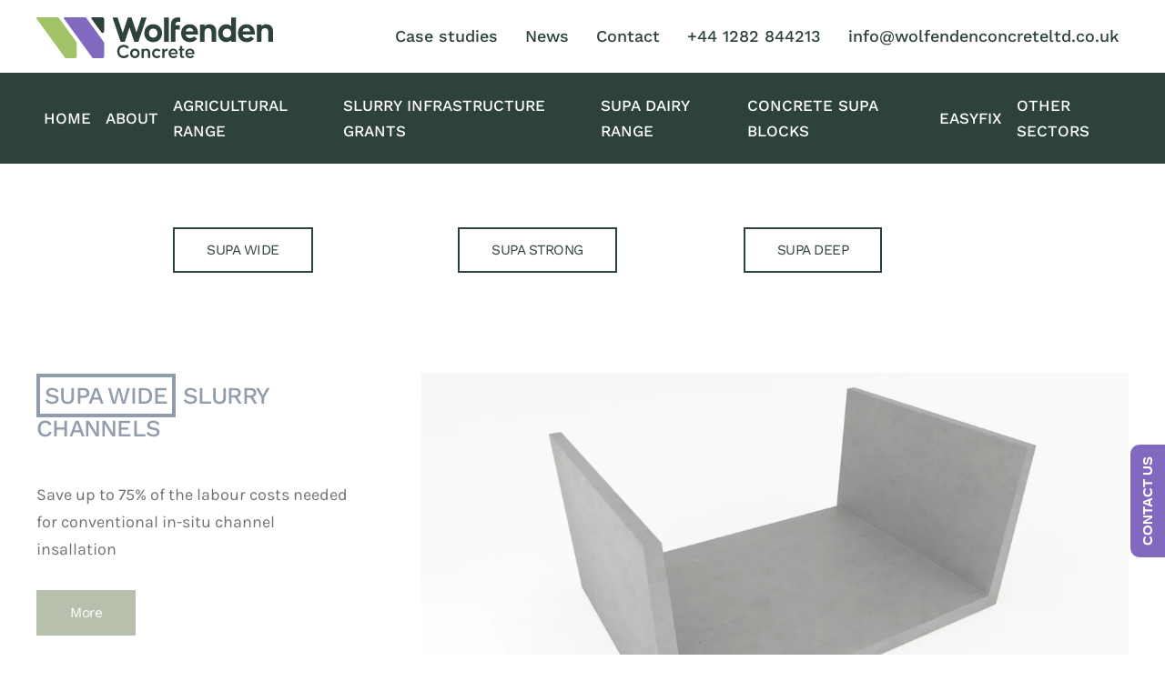

--- FILE ---
content_type: text/html; charset=UTF-8
request_url: https://wolfendenconcreteltd.co.uk/supa-range-product-viewer/
body_size: 17768
content:
<!DOCTYPE html>
<html lang="en-US" prefix="og: https://ogp.me/ns#">
    <head>
        <meta charset="UTF-8">
<script type="text/javascript">
/* <![CDATA[ */
var gform;gform||(document.addEventListener("gform_main_scripts_loaded",function(){gform.scriptsLoaded=!0}),document.addEventListener("gform/theme/scripts_loaded",function(){gform.themeScriptsLoaded=!0}),window.addEventListener("DOMContentLoaded",function(){gform.domLoaded=!0}),gform={domLoaded:!1,scriptsLoaded:!1,themeScriptsLoaded:!1,isFormEditor:()=>"function"==typeof InitializeEditor,callIfLoaded:function(o){return!(!gform.domLoaded||!gform.scriptsLoaded||!gform.themeScriptsLoaded&&!gform.isFormEditor()||(gform.isFormEditor()&&console.warn("The use of gform.initializeOnLoaded() is deprecated in the form editor context and will be removed in Gravity Forms 3.1."),o(),0))},initializeOnLoaded:function(o){gform.callIfLoaded(o)||(document.addEventListener("gform_main_scripts_loaded",()=>{gform.scriptsLoaded=!0,gform.callIfLoaded(o)}),document.addEventListener("gform/theme/scripts_loaded",()=>{gform.themeScriptsLoaded=!0,gform.callIfLoaded(o)}),window.addEventListener("DOMContentLoaded",()=>{gform.domLoaded=!0,gform.callIfLoaded(o)}))},hooks:{action:{},filter:{}},addAction:function(o,r,e,t){gform.addHook("action",o,r,e,t)},addFilter:function(o,r,e,t){gform.addHook("filter",o,r,e,t)},doAction:function(o){gform.doHook("action",o,arguments)},applyFilters:function(o){return gform.doHook("filter",o,arguments)},removeAction:function(o,r){gform.removeHook("action",o,r)},removeFilter:function(o,r,e){gform.removeHook("filter",o,r,e)},addHook:function(o,r,e,t,n){null==gform.hooks[o][r]&&(gform.hooks[o][r]=[]);var d=gform.hooks[o][r];null==n&&(n=r+"_"+d.length),gform.hooks[o][r].push({tag:n,callable:e,priority:t=null==t?10:t})},doHook:function(r,o,e){var t;if(e=Array.prototype.slice.call(e,1),null!=gform.hooks[r][o]&&((o=gform.hooks[r][o]).sort(function(o,r){return o.priority-r.priority}),o.forEach(function(o){"function"!=typeof(t=o.callable)&&(t=window[t]),"action"==r?t.apply(null,e):e[0]=t.apply(null,e)})),"filter"==r)return e[0]},removeHook:function(o,r,t,n){var e;null!=gform.hooks[o][r]&&(e=(e=gform.hooks[o][r]).filter(function(o,r,e){return!!(null!=n&&n!=o.tag||null!=t&&t!=o.priority)}),gform.hooks[o][r]=e)}});
/* ]]> */
</script>

        <meta name="viewport" content="width=device-width, initial-scale=1">
        <link rel="icon" href="/wp-content/uploads/2025/07/cropped-Wolfenden-Profile-1.jpg" sizes="any">
                <link rel="icon" href="/wp-content/uploads/2025/07/cropped-Wolfenden-Profile-1.jpg" type="image/svg+xml">
                <link rel="apple-touch-icon" href="/wp-content/uploads/2025/07/cropped-Wolfenden-Profile-1.jpg">
                	<style>img:is([sizes="auto" i], [sizes^="auto," i]) { contain-intrinsic-size: 3000px 1500px }</style>
	
            <script data-no-defer="1" data-ezscrex="false" data-cfasync="false" data-pagespeed-no-defer data-cookieconsent="ignore">
                var ctPublicFunctions = {"_ajax_nonce":"bae686f38b","_rest_nonce":"285b7e8378","_ajax_url":"\/wp-admin\/admin-ajax.php","_rest_url":"https:\/\/wolfendenconcreteltd.co.uk\/wp-json\/","data__cookies_type":"native","data__ajax_type":"rest","data__bot_detector_enabled":0,"data__frontend_data_log_enabled":1,"text__wait_for_decoding":"Decoding the contact data, let us a few seconds to finish. Anti-Spam by CleanTalk","cookiePrefix":"","wprocket_detected":false,"host_url":"wolfendenconcreteltd.co.uk"}
            </script>
        
            <script data-no-defer="1" data-ezscrex="false" data-cfasync="false" data-pagespeed-no-defer data-cookieconsent="ignore">
                var ctPublic = {"_ajax_nonce":"bae686f38b","settings__forms__check_internal":"0","settings__forms__check_external":"0","settings__forms__force_protection":0,"settings__forms__search_test":"1","settings__data__bot_detector_enabled":0,"settings__comments__form_decoration":0,"settings__sfw__anti_crawler":0,"blog_home":"https:\/\/wolfendenconcreteltd.co.uk\/","pixel__setting":"3","pixel__enabled":false,"pixel__url":"https:\/\/moderate8-v4.cleantalk.org\/pixel\/b116cd037e7749e0df79a9f3c65df836.gif","data__email_check_before_post":"1","data__email_check_exist_post":0,"data__cookies_type":"native","data__key_is_ok":true,"data__visible_fields_required":true,"wl_brandname":"Anti-Spam by CleanTalk","wl_brandname_short":"CleanTalk","ct_checkjs_key":648215888,"emailEncoderPassKey":"1e3ce6f6560cf1dbf17f7e49ad874d4d","bot_detector_forms_excluded":"W10=","advancedCacheExists":false,"varnishCacheExists":false,"wc_ajax_add_to_cart":false,"theRealPerson":{"phrases":{"trpHeading":"The Real Person Badge!","trpContent1":"The commenter acts as a real person and verified as not a bot.","trpContent2":"Passed all tests against spam bots. Anti-Spam by CleanTalk.","trpContentLearnMore":"Learn more"},"trpContentLink":"https:\/\/cleantalk.org\/the-real-person?utm_id=&amp;utm_term=&amp;utm_source=admin_side&amp;utm_medium=trp_badge&amp;utm_content=trp_badge_link_click&amp;utm_campaign=apbct_links","imgPersonUrl":"https:\/\/wolfendenconcreteltd.co.uk\/wp-content\/plugins\/cleantalk-spam-protect\/css\/images\/real_user.svg","imgShieldUrl":"https:\/\/wolfendenconcreteltd.co.uk\/wp-content\/plugins\/cleantalk-spam-protect\/css\/images\/shield.svg"}}
            </script>
        
<!-- Search Engine Optimization by Rank Math - https://rankmath.com/ -->
<title>Supa Range Product Viewer - Wolfenden Concrete</title>
<meta name="description" content="SUPA WIDE"/>
<meta name="robots" content="index, follow, max-snippet:-1, max-video-preview:-1, max-image-preview:large"/>
<link rel="canonical" href="https://wolfendenconcreteltd.co.uk/supa-range-product-viewer/" />
<meta property="og:locale" content="en_US" />
<meta property="og:type" content="article" />
<meta property="og:title" content="Supa Range Product Viewer - Wolfenden Concrete" />
<meta property="og:description" content="SUPA WIDE" />
<meta property="og:url" content="https://wolfendenconcreteltd.co.uk/supa-range-product-viewer/" />
<meta property="og:site_name" content="Wolfenden Concrete" />
<meta property="og:updated_time" content="2019-05-08T08:16:06+00:00" />
<meta name="twitter:card" content="summary_large_image" />
<meta name="twitter:title" content="Supa Range Product Viewer - Wolfenden Concrete" />
<meta name="twitter:description" content="SUPA WIDE" />
<meta name="twitter:label1" content="Time to read" />
<meta name="twitter:data1" content="Less than a minute" />
<!-- /Rank Math WordPress SEO plugin -->

<link rel="alternate" type="application/rss+xml" title="Wolfenden Concrete &raquo; Feed" href="https://wolfendenconcreteltd.co.uk/feed/" />
<link rel="alternate" type="application/rss+xml" title="Wolfenden Concrete &raquo; Comments Feed" href="https://wolfendenconcreteltd.co.uk/comments/feed/" />
<script type="text/javascript">
/* <![CDATA[ */
window._wpemojiSettings = {"baseUrl":"https:\/\/s.w.org\/images\/core\/emoji\/15.0.3\/72x72\/","ext":".png","svgUrl":"https:\/\/s.w.org\/images\/core\/emoji\/15.0.3\/svg\/","svgExt":".svg","source":{"concatemoji":"https:\/\/wolfendenconcreteltd.co.uk\/wp-includes\/js\/wp-emoji-release.min.js?ver=6.7.4"}};
/*! This file is auto-generated */
!function(i,n){var o,s,e;function c(e){try{var t={supportTests:e,timestamp:(new Date).valueOf()};sessionStorage.setItem(o,JSON.stringify(t))}catch(e){}}function p(e,t,n){e.clearRect(0,0,e.canvas.width,e.canvas.height),e.fillText(t,0,0);var t=new Uint32Array(e.getImageData(0,0,e.canvas.width,e.canvas.height).data),r=(e.clearRect(0,0,e.canvas.width,e.canvas.height),e.fillText(n,0,0),new Uint32Array(e.getImageData(0,0,e.canvas.width,e.canvas.height).data));return t.every(function(e,t){return e===r[t]})}function u(e,t,n){switch(t){case"flag":return n(e,"\ud83c\udff3\ufe0f\u200d\u26a7\ufe0f","\ud83c\udff3\ufe0f\u200b\u26a7\ufe0f")?!1:!n(e,"\ud83c\uddfa\ud83c\uddf3","\ud83c\uddfa\u200b\ud83c\uddf3")&&!n(e,"\ud83c\udff4\udb40\udc67\udb40\udc62\udb40\udc65\udb40\udc6e\udb40\udc67\udb40\udc7f","\ud83c\udff4\u200b\udb40\udc67\u200b\udb40\udc62\u200b\udb40\udc65\u200b\udb40\udc6e\u200b\udb40\udc67\u200b\udb40\udc7f");case"emoji":return!n(e,"\ud83d\udc26\u200d\u2b1b","\ud83d\udc26\u200b\u2b1b")}return!1}function f(e,t,n){var r="undefined"!=typeof WorkerGlobalScope&&self instanceof WorkerGlobalScope?new OffscreenCanvas(300,150):i.createElement("canvas"),a=r.getContext("2d",{willReadFrequently:!0}),o=(a.textBaseline="top",a.font="600 32px Arial",{});return e.forEach(function(e){o[e]=t(a,e,n)}),o}function t(e){var t=i.createElement("script");t.src=e,t.defer=!0,i.head.appendChild(t)}"undefined"!=typeof Promise&&(o="wpEmojiSettingsSupports",s=["flag","emoji"],n.supports={everything:!0,everythingExceptFlag:!0},e=new Promise(function(e){i.addEventListener("DOMContentLoaded",e,{once:!0})}),new Promise(function(t){var n=function(){try{var e=JSON.parse(sessionStorage.getItem(o));if("object"==typeof e&&"number"==typeof e.timestamp&&(new Date).valueOf()<e.timestamp+604800&&"object"==typeof e.supportTests)return e.supportTests}catch(e){}return null}();if(!n){if("undefined"!=typeof Worker&&"undefined"!=typeof OffscreenCanvas&&"undefined"!=typeof URL&&URL.createObjectURL&&"undefined"!=typeof Blob)try{var e="postMessage("+f.toString()+"("+[JSON.stringify(s),u.toString(),p.toString()].join(",")+"));",r=new Blob([e],{type:"text/javascript"}),a=new Worker(URL.createObjectURL(r),{name:"wpTestEmojiSupports"});return void(a.onmessage=function(e){c(n=e.data),a.terminate(),t(n)})}catch(e){}c(n=f(s,u,p))}t(n)}).then(function(e){for(var t in e)n.supports[t]=e[t],n.supports.everything=n.supports.everything&&n.supports[t],"flag"!==t&&(n.supports.everythingExceptFlag=n.supports.everythingExceptFlag&&n.supports[t]);n.supports.everythingExceptFlag=n.supports.everythingExceptFlag&&!n.supports.flag,n.DOMReady=!1,n.readyCallback=function(){n.DOMReady=!0}}).then(function(){return e}).then(function(){var e;n.supports.everything||(n.readyCallback(),(e=n.source||{}).concatemoji?t(e.concatemoji):e.wpemoji&&e.twemoji&&(t(e.twemoji),t(e.wpemoji)))}))}((window,document),window._wpemojiSettings);
/* ]]> */
</script>
<style id='wp-emoji-styles-inline-css' type='text/css'>

	img.wp-smiley, img.emoji {
		display: inline !important;
		border: none !important;
		box-shadow: none !important;
		height: 1em !important;
		width: 1em !important;
		margin: 0 0.07em !important;
		vertical-align: -0.1em !important;
		background: none !important;
		padding: 0 !important;
	}
</style>
<link rel='stylesheet' id='ct_public_css-css' href='https://wolfendenconcreteltd.co.uk/wp-content/plugins/cleantalk-spam-protect/css/cleantalk-public.min.css?ver=6.50.1' type='text/css' media='all' />
<link rel='stylesheet' id='ct_email_decoder_css-css' href='https://wolfendenconcreteltd.co.uk/wp-content/plugins/cleantalk-spam-protect/css/cleantalk-email-decoder.min.css?ver=6.50.1' type='text/css' media='all' />
<link rel='stylesheet' id='ct_trp_public-css' href='https://wolfendenconcreteltd.co.uk/wp-content/plugins/cleantalk-spam-protect/css/cleantalk-trp.min.css?ver=6.50.1' type='text/css' media='all' />
<link href="https://wolfendenconcreteltd.co.uk/wp-content/themes/yootheme/css/theme.1.css?ver=1749735139" rel="stylesheet">
<script type="text/javascript" data-pagespeed-no-defer src="https://wolfendenconcreteltd.co.uk/wp-content/plugins/cleantalk-spam-protect/js/apbct-public-bundle.min.js?ver=6.50.1" id="ct_public_functions-js"></script>
<script type="text/javascript" src="https://wolfendenconcreteltd.co.uk/wp-includes/js/jquery/jquery.min.js?ver=3.7.1" id="jquery-core-js"></script>
<script type="text/javascript" src="https://wolfendenconcreteltd.co.uk/wp-includes/js/jquery/jquery-migrate.min.js?ver=3.4.1" id="jquery-migrate-js"></script>
<link rel="https://api.w.org/" href="https://wolfendenconcreteltd.co.uk/wp-json/" /><link rel="alternate" title="JSON" type="application/json" href="https://wolfendenconcreteltd.co.uk/wp-json/wp/v2/pages/1675" /><link rel="EditURI" type="application/rsd+xml" title="RSD" href="https://wolfendenconcreteltd.co.uk/xmlrpc.php?rsd" />
<meta name="generator" content="WordPress 6.7.4" />
<link rel='shortlink' href='https://wolfendenconcreteltd.co.uk/?p=1675' />
<link rel="alternate" title="oEmbed (JSON)" type="application/json+oembed" href="https://wolfendenconcreteltd.co.uk/wp-json/oembed/1.0/embed?url=https%3A%2F%2Fwolfendenconcreteltd.co.uk%2Fsupa-range-product-viewer%2F" />
<link rel="alternate" title="oEmbed (XML)" type="text/xml+oembed" href="https://wolfendenconcreteltd.co.uk/wp-json/oembed/1.0/embed?url=https%3A%2F%2Fwolfendenconcreteltd.co.uk%2Fsupa-range-product-viewer%2F&#038;format=xml" />

<!-- Google Tag Manager -->
<script>(function(w,d,s,l,i){w[l]=w[l]||[];w[l].push({'gtm.start':
new Date().getTime(),event:'gtm.js'});var f=d.getElementsByTagName(s)[0],
j=d.createElement(s),dl=l!='dataLayer'?'&l='+l:'';j.async=true;j.src=
'https://www.googletagmanager.com/gtm.js?id='+i+dl;f.parentNode.insertBefore(j,f);
})(window,document,'script','dataLayer','GTM-K63H7RX5');</script>
<!-- End Google Tag Manager -->

<!-- Google tag (gtag.js) --> <script async src="https://www.googletagmanager.com/gtag/js?id=AW-10996165117"></script> <script> window.dataLayer = window.dataLayer || []; function gtag(){dataLayer.push(arguments);} gtag('js', new Date()); gtag('config', 'AW-10996165117'); </script>

<script>
  gtag('config', 'AW-10996165117/p7r7CNKc9e0YEP3TsPso', {
    'phone_conversion_number': '01282 844213'
  });
</script>
<!-- Google tag (gtag.js) --> <script async src="https://www.googletagmanager.com/gtag/js?id=AW-10996165117"></script> <script> window.dataLayer = window.dataLayer || []; function gtag(){dataLayer.push(arguments);} gtag('js', new Date()); gtag('config', 'AW-10996165117'); </script>


<style type='text/css'>
/* START Styles Simple Side Tab v2.2.0 */
#rum_sst_tab {
    font-family: Arial, sans-serif;
    top: 450px;
    background-color: #57467e;
    color: #FFFFFF;
    border-style: solid;
    border-width: 0px;
}

#rum_sst_tab:hover {
    background-color: #919cac;
}
.rum_sst_contents {
    position:fixed;
    margin:0;
    padding:6px 13px 8px 13px;
    text-decoration:none;
    text-align:center;
    font-size:15px;
    font-weight:bold;
    border-style:solid;
    display:block;
    z-index:100000;
}
.rum_sst_left {
    left:-2px;
    cursor: pointer;
    -webkit-transform-origin:0 0;
    -moz-transform-origin:0 0;
    -o-transform-origin:0 0;
    -ms-transform-origin:0 0;
    -webkit-transform:rotate(270deg);
    -moz-transform:rotate(270deg);
    -ms-transform:rotate(270deg);
    -o-transform:rotate(270deg);
    transform:rotate(270deg);
    -moz-border-radius-bottomright:10px;
    border-bottom-right-radius:10px;
    -moz-border-radius-bottomleft:10px;
    border-bottom-left-radius:10px;
}
.rum_sst_right {
    right:-1px;
    cursor: pointer;
    -webkit-transform-origin:100% 100%;
    -moz-transform-origin:100% 100%;
    -o-transform-origin:100% 100%;
    -ms-transform-origin:100% 100%;
    -webkit-transform:rotate(-90deg);
    -moz-transform:rotate(-90deg);
    -ms-transform:rotate(-90deg);
    -o-transform:rotate(-90deg);
    transform:rotate(-90deg);
    -moz-border-radius-topright:10px;
    border-top-right-radius:10px;
    -moz-border-radius-topleft:10px;
    border-top-left-radius:10px;
}
.rum_sst_right.less-ie-9 {
    right:-120px;
    filter: progid:DXImageTransform.Microsoft.BasicImage(rotation=1);
}
.rum_sst_left.less-ie-9 {
    filter: progid:DXImageTransform.Microsoft.BasicImage(rotation=3);
}
/* END Styles Simple Side Tab */
</style>
<script src="https://wolfendenconcreteltd.co.uk/wp-content/themes/yootheme/packages/theme-analytics/app/analytics.min.js?ver=4.4.12" defer></script>
<script src="https://wolfendenconcreteltd.co.uk/wp-content/themes/yootheme/vendor/assets/uikit/dist/js/uikit.min.js?ver=4.4.12"></script>
<script src="https://wolfendenconcreteltd.co.uk/wp-content/themes/yootheme/vendor/assets/uikit/dist/js/uikit-icons-yard.min.js?ver=4.4.12"></script>
<script src="https://wolfendenconcreteltd.co.uk/wp-content/themes/yootheme/js/theme.js?ver=4.4.12"></script>
<script>window.yootheme ||= {}; var $theme = yootheme.theme = {"i18n":{"close":{"label":"Close"},"totop":{"label":"Back to top"},"marker":{"label":"Open"},"navbarToggleIcon":{"label":"Open menu"},"paginationPrevious":{"label":"Previous page"},"paginationNext":{"label":"Next page"},"searchIcon":{"toggle":"Open Search","submit":"Submit Search"},"slider":{"next":"Next slide","previous":"Previous slide","slideX":"Slide %s","slideLabel":"%s of %s"},"slideshow":{"next":"Next slide","previous":"Previous slide","slideX":"Slide %s","slideLabel":"%s of %s"},"lightboxPanel":{"next":"Next slide","previous":"Previous slide","slideLabel":"%s of %s","close":"Close"}},"google_analytics":"UA-118878898-5","google_analytics_anonymize":""};</script>
<script type="text/javascript" src="https://secure.leadforensics.com/js/160827.js" ></script>
<noscript><img alt="" src="https://secure.leadforensics.com/160827.png" style="display:none;" /></noscript>
<!-- Google Tag Manager -->
<script>(function(w,d,s,l,i){w[l]=w[l]||[];w[l].push({'gtm.start':
new Date().getTime(),event:'gtm.js'});var f=d.getElementsByTagName(s)[0],
j=d.createElement(s),dl=l!='dataLayer'?'&l='+l:'';j.async=true;j.src=
'https://www.googletagmanager.com/gtm.js?id='+i+dl;f.parentNode.insertBefore(j,f);
})(window,document,'script','dataLayer','GTM-K63H7RX5');</script>
<!-- End Google Tag Manager --><link rel="icon" href="https://wolfendenconcreteltd.co.uk/wp-content/uploads/2025/07/Wolfenden-Concrete-favicon-150x150.png" sizes="32x32" />
<link rel="icon" href="https://wolfendenconcreteltd.co.uk/wp-content/uploads/2025/07/Wolfenden-Concrete-favicon-300x300.png" sizes="192x192" />
<link rel="apple-touch-icon" href="https://wolfendenconcreteltd.co.uk/wp-content/uploads/2025/07/Wolfenden-Concrete-favicon-300x300.png" />
<meta name="msapplication-TileImage" content="https://wolfendenconcreteltd.co.uk/wp-content/uploads/2025/07/Wolfenden-Concrete-favicon-300x300.png" />
		<style type="text/css" id="wp-custom-css">
			/* Global */
span.el-image.uk-text-primary.uk-icon svg {
	color: #A1C266 !important;
}
.uk-text-primary {
    color: #8069BF !important;
}
.uk-tile-muted {
    background-color: #f5f5f5 !important;
}
.uk-section-muted {
    background: #f5f5f5 !important;
}
.uk-section-muted p {
    color: #2E423D !important;
}
em {
    color: #8069BF;
}
.uk-text-success {
    color: #2E423D !important;
}
a.el-link.uk-button.uk-button-secondary {
    background: #A1C266 !important;
    border: none;
		font-family: 'Karla';
		color: #2E423D;
		font-size: 20px;
		transition: 0.3s ease;
}
a.el-link.uk-button.uk-button-secondary:hover {
    background: #fff !important;
		color: #A1C266;
}
.bg-purps {
    background: #8069BF !important;
}
.bg-darkGreen {
    background: #2E423D !important;
}
.bg-lightGreen {
	background: #A1C266 !important;
}
.bg-darkGreen p, .bg-lightGreen {
    color: #fff !important;
}
.bg-darkGreen .uk-text-success {
    color: #fff !important;
}
.bg-offWhite {
    background: #F5F5F5 !important;
}
.uk-flex-1.uk-card.uk-card-primary.uk-card-small.uk-margin.uk-scrollspy-inview {
    background: #23342f;
	    color: #fff;
}
.uk-card .uk-text-muted {
    color: #fff !important;
}
.uk-button-primary:hover {
    background-color: #24332f !important;
}
.uk-button-primary {
    background-color: #A1C266 !important;
	background-image: none !important;
	border: 1px solid #A1C266 !important;
}


/* Header Styles */
.uk-navbar-left {
  margin-left: 0 !important;
}
.uk-subnav>*>:first-child {
    color: #2E423D !important;
		transition: 0.3s ease !important;
		text-decoration: none !important;
}
.uk-subnav>*>a:hover {
    color: #A1C266 !important;
}
.uk-navbar-container {
	background: #2E423D !important;
	transition: 0.3s ease !important;

}
.uk-navbar-nav>li.uk-active>a {
    color: #A1C266;
}
.contact-tile {
	padding: 3rem;
}
.contact-tile .uk-card-primary {
	border: none !important;
}
.uk-navbar-nav>li:hover>a, .uk-navbar-nav>li>a[aria-expanded=true] {
    color: #A1C266;
}
.uk-navbar-dropdown {
		background: #8069BF !important;
}
.uk-navbar-dropdown-nav>li>a:hover {
    color: #A1C266;
}
/* Mobile Header/Nav */
@media(max-width: 992px) {
	.uk-navbar-container {
    background: #fff !important;
    transition: 0.3s ease !important;
    border-bottom: 1px solid #eee;
	}
	.uk-offcanvas-bar {
    background: #2E423D;
	}
	.uk-nav-default .uk-nav-sub a {
    color: #fff;
	}
	.uk-nav-default>li.uk-active>a {
    color: #A1C266;
	}
	.uk-icon-button {
		background: #A1C266;
	}
	.uk-offcanvas-overlay::before {
    background: rgba(128, 105, 191, .4);
}
}

/* Homepage Style */
#rum_sst_tab {
    background-color: #8069BF !important;
}
h3.el-title.uk-card-title.uk-text-secondary.uk-margin-top.uk-margin-remove-bottom {
    color: white !important;
}
.uk-card-body.uk-margin-remove-first-child {
    background: #243430;
}


.hero-banner-image {
	height: 80vh !important;
	overflow: hidden;
}
.hero-banner-image img {
    width: 100%;
		position: absolute;
		width: 100%;
		height: 100%;
    object-fit: cover;
    object-position: center;
}

@media (max-width: 1024px) {
  .uk-navbar-nav > li > a {
    font-size: 14px !important;
		padding: 0 8px !important;
  }
}

.gform_title {
	color: #2E423D !important;
}

.uk-inline-clip > picture > img {
	width: 100vw;
}

.gfield_required_text {
	opacity: 0 !important;
}

#gform_submit_button_1 {
	background: #A1C266 !important;
	transition: ease-in-out;
	transition-duration: 200ms;
	color: #fff;
	font-size: 20px;
	padding: 10px 30px;
	border-radius: 0;
}

#gform_submit_button_1:hover {
	background: #2E423D !important;
}

body .gform_wrapper,
body .gform_wrapper form,
body .gform_wrapper label,
body .gform_wrapper input[type="text"],
body .gform_wrapper input[type="email"],
body .gform_wrapper input[type="url"],
body .gform_wrapper input[type="tel"],
body .gform_wrapper input[type="number"],
body .gform_wrapper input[type="password"],
body .gform_wrapper textarea,
body .gform_wrapper select,
body .gform_wrapper .gfield_description,
body .gform_wrapper .gform_footer input[type="submit"],
body .gform_wrapper legend,
body .gform_wrapper .gform_button {
    font-family: 'Work Sans', sans-serif !important;
	font-weight: 500;
}

body .gform_wrapper label {
	font-weight: 500 !important;
	color: #2E423D !important;
}
body .gform_wrapper legend
{
	font-weight: 500 !important;
}

.gform_confirmation_message_1 {
	color: #2E423D !important;
	font-family: 'Work Sans', sans-serif !important;
}

.gfield_description {
		color: #2E423D !important;
}

.uk-text-center > a > picture > img {
	aspect-ratio: 4/3 !important;
}

.uk-card-media-top img { max-height: 300px; object-fit: cover; object-position: center; }

.uk-card-secondary {
	display: flex;
	flex-direction: column;
}

.uk-card-secondary > .uk-card-body {
	flex-grow: 1;
	display: flex;
	flex-direction: column;
	align-items: center;
	justify-content: space-between;
	padding-bottom: 25px;
	padding-top: 25px;
}

.uk-dropbar {
	visibility: hidden;
}

.uk-navbar-dropdown {
	background: #5c4a85;
	padding: 30px;
}

		</style>
		    </head>
    <body class="page-template-default page page-id-1675 ">

        <!-- Google Tag Manager (noscript) -->
<noscript><iframe src="https://www.googletagmanager.com/ns.html?id=GTM-K63H7RX5"
height="0" width="0" style="display:none;visibility:hidden"></iframe></noscript>
<!-- End Google Tag Manager (noscript) -->
        <div class="uk-hidden-visually uk-notification uk-notification-top-left uk-width-auto">
            <div class="uk-notification-message">
                <a href="#tm-main">Skip to main content</a>
            </div>
        </div>

        
        
        <div class="tm-page">

                        


<header class="tm-header-mobile uk-hidden@m">


    
        <div class="uk-navbar-container">

            <div class="uk-container uk-container-expand">
                <nav class="uk-navbar" uk-navbar="{&quot;align&quot;:&quot;left&quot;,&quot;container&quot;:&quot;.tm-header-mobile&quot;,&quot;boundary&quot;:&quot;.tm-header-mobile .uk-navbar-container&quot;,&quot;target-y&quot;:&quot;.tm-header-mobile .uk-navbar-container&quot;,&quot;dropbar&quot;:true,&quot;dropbar-anchor&quot;:&quot;.tm-header-mobile .uk-navbar-container&quot;,&quot;dropbar-transparent-mode&quot;:&quot;remove&quot;}">

                    
                                        <div class="uk-navbar-center">

                                                    <a href="https://wolfendenconcreteltd.co.uk/" aria-label="Back to home" class="uk-logo uk-navbar-item">
    <img alt loading="eager" width="258" height="30" src="/wp-content/uploads/2025/06/Wolfenden_Colour.svg"></a>                        
                        
                    </div>
                    
                                        <div class="uk-navbar-right">

                        
                        <a uk-toggle href="#tm-dialog-mobile" class="uk-navbar-toggle">

        
        <div uk-navbar-toggle-icon></div>

        
    </a>
                    </div>
                    
                </nav>
            </div>

        </div>

    



        <div id="tm-dialog-mobile" uk-offcanvas="container: true; overlay: true" mode="slide">
        <div class="uk-offcanvas-bar uk-flex uk-flex-column">

                        <button class="uk-offcanvas-close uk-close-large" type="button" uk-close uk-toggle="cls: uk-close-large; mode: media; media: @s"></button>
            
                        <div class="uk-margin-auto-bottom">
                
<div class="uk-grid uk-child-width-1-1" uk-grid>    <div>
<div class="uk-panel widget widget_nav_menu" id="nav_menu-4">

    
    
<ul class="uk-nav uk-nav-default uk-nav-accordion" uk-nav="targets: &gt; .js-accordion" uk-scrollspy-nav="closest: li; scroll: true;">
    
	<li class="menu-item menu-item-type-post_type menu-item-object-page menu-item-home"><a href="https://wolfendenconcreteltd.co.uk/">Home</a></li>
	<li class="menu-item menu-item-type-post_type menu-item-object-page"><a href="https://wolfendenconcreteltd.co.uk/about/">About</a></li>
	<li class="menu-item menu-item-type-post_type menu-item-object-page"><a href="https://wolfendenconcreteltd.co.uk/standard-range/">Agricultural Range</a></li>
	<li class="menu-item menu-item-type-post_type menu-item-object-page"><a href="https://wolfendenconcreteltd.co.uk/slurry-infrastructure-grants/">Slurry Infrastructure Grants</a></li>
	<li class="menu-item menu-item-type-custom menu-item-object-custom menu-item-has-children js-accordion uk-parent"><a href>Supa Dairy Range <span uk-nav-parent-icon></span></a>
	<ul class="uk-nav-sub">

		<li class="menu-item menu-item-type-post_type menu-item-object-page"><a href="https://wolfendenconcreteltd.co.uk/supa-range/">Products</a></li>
		<li class="menu-item menu-item-type-post_type menu-item-object-page"><a href="https://wolfendenconcreteltd.co.uk/3d-software/">3D Software</a></li></ul></li>
	<li class="menu-item menu-item-type-post_type menu-item-object-page menu-item-has-children uk-parent"><a href="https://wolfendenconcreteltd.co.uk/concrete-supa-blocks/">CONCRETE SUPA BLOCKS <span uk-nav-parent-icon></span></a>
	<ul class="uk-nav-sub">

		<li class="menu-item menu-item-type-post_type menu-item-object-page"><a href="https://wolfendenconcreteltd.co.uk/concrete-supa-blocks/">Why Concrete Supa Blocks</a></li>
		<li class="menu-item menu-item-type-post_type menu-item-object-page"><a href="https://wolfendenconcreteltd.co.uk/sizes-and-shapes/">Sizes and Shapes</a></li>
		<li class="menu-item menu-item-type-post_type menu-item-object-page"><a href="https://wolfendenconcreteltd.co.uk/applications/">Applications</a></li>
		<li class="menu-item menu-item-type-post_type menu-item-object-page"><a href="https://wolfendenconcreteltd.co.uk/technical-help/">Technical Help</a></li></ul></li>
	<li class="menu-item menu-item-type-post_type menu-item-object-page"><a href="https://wolfendenconcreteltd.co.uk/easyfix/">EASYFIX</a></li>
	<li class="menu-item menu-item-type-custom menu-item-object-custom menu-item-has-children js-accordion uk-parent"><a href>Other Sectors <span uk-nav-parent-icon></span></a>
	<ul class="uk-nav-sub">

		<li class="menu-item menu-item-type-post_type menu-item-object-page"><a href="https://wolfendenconcreteltd.co.uk/industrial/">Industrial</a></li>
		<li class="menu-item menu-item-type-post_type menu-item-object-page"><a href="https://wolfendenconcreteltd.co.uk/ready-mix/">Ready Mix</a></li></ul></li></ul>

</div>
</div>    <div>
<div class="uk-panel">

    
    <ul class="uk-flex-inline uk-flex-middle uk-flex-nowrap uk-grid-small" uk-grid>                    <li><a href="tel:+441282 844213" class="uk-preserve-width uk-icon-button" rel="noreferrer" target="_blank"><span uk-icon="icon: receiver;"></span></a></li>
                    <li><a href="/cdn-cgi/l/email-protection#96fff8f0f9d6e1f9faf0f3f8f2f3f8f5f9f8f5e4f3e2f3fae2f2b8f5f9b8e3fd" class="uk-preserve-width uk-icon-button" rel="noreferrer" target="_blank"><span uk-icon="icon: mail;"></span></a></li>
            </ul>
</div>
</div></div>            </div>
            
            
        </div>
    </div>
    
    
    

</header>




<header class="tm-header uk-visible@m">






        <div class="tm-headerbar-default tm-headerbar tm-headerbar-top">
        <div class="uk-container uk-container-large uk-flex uk-flex-middle">

                        <a href="https://wolfendenconcreteltd.co.uk/" aria-label="Back to home" class="uk-logo">
    <img alt loading="eager" width="260px" src="/wp-content/uploads/2025/06/Wolfenden_Colour.svg"></a>            
                        <div class="uk-margin-auto-left">
                
<div class="uk-panel widget widget_nav_menu" id="nav_menu-6">

    
    
<ul class="uk-subnav" uk-dropnav="{&quot;boundary&quot;:&quot;false&quot;,&quot;container&quot;:&quot;body&quot;}">
    
	<li class="menu-item menu-item-type-post_type menu-item-object-page"><a href="https://wolfendenconcreteltd.co.uk/case-studies/">Case studies</a></li>
	<li class="menu-item menu-item-type-post_type menu-item-object-page"><a href="https://wolfendenconcreteltd.co.uk/news/">News</a></li>
	<li class="menu-item menu-item-type-post_type menu-item-object-page"><a href="https://wolfendenconcreteltd.co.uk/contact/">Contact</a></li>
	<li class="menu-item menu-item-type-custom menu-item-object-custom"><a href="tel:+441282844213">+44 1282 844213</a></li>
	<li class="menu-item menu-item-type-custom menu-item-object-custom"><a href="/cdn-cgi/l/email-protection#2841464e47685f47444e4d464c4d464b47464b5a4d5c4d445c4c064b47065d43"><span class="__cf_email__" data-cfemail="c8a1a6aea788bfa7a4aeada6acada6aba7a6abbaadbcada4bcace6aba7e6bda3">[email&#160;protected]</span></a></li></ul>

</div>
            </div>
            
        </div>
    </div>
    
    
        
            <div class="uk-navbar-container">

                <div class="uk-container uk-container-large uk-flex uk-flex-middle">
                    <nav class="uk-navbar uk-flex-auto" uk-navbar="{&quot;align&quot;:&quot;left&quot;,&quot;container&quot;:&quot;.tm-header&quot;,&quot;boundary&quot;:&quot;.tm-header .uk-navbar-container&quot;,&quot;target-y&quot;:&quot;.tm-header .uk-navbar-container&quot;,&quot;dropbar&quot;:true,&quot;dropbar-anchor&quot;:&quot;.tm-header .uk-navbar-container&quot;,&quot;dropbar-transparent-mode&quot;:&quot;remove&quot;}">

                                                <div class="uk-navbar-left">
                            
<ul class="uk-navbar-nav" uk-scrollspy-nav="closest: li; scroll: true; target: &gt; * &gt; a[href];">
    
	<li class="menu-item menu-item-type-post_type menu-item-object-page menu-item-home"><a href="https://wolfendenconcreteltd.co.uk/">Home</a></li>
	<li class="menu-item menu-item-type-post_type menu-item-object-page"><a href="https://wolfendenconcreteltd.co.uk/about/">About</a></li>
	<li class="menu-item menu-item-type-post_type menu-item-object-page"><a href="https://wolfendenconcreteltd.co.uk/standard-range/">Agricultural Range</a></li>
	<li class="menu-item menu-item-type-post_type menu-item-object-page"><a href="https://wolfendenconcreteltd.co.uk/slurry-infrastructure-grants/">Slurry Infrastructure Grants</a></li>
	<li class="menu-item menu-item-type-custom menu-item-object-custom menu-item-has-children uk-parent"><a role="button">Supa Dairy Range</a>
	<div class="uk-drop uk-navbar-dropdown" mode="click" pos="bottom-left"><div><ul class="uk-nav uk-navbar-dropdown-nav">

		<li class="menu-item menu-item-type-post_type menu-item-object-page"><a href="https://wolfendenconcreteltd.co.uk/supa-range/">Products</a></li>
		<li class="menu-item menu-item-type-post_type menu-item-object-page"><a href="https://wolfendenconcreteltd.co.uk/3d-software/">3D Software</a></li></ul></div></div></li>
	<li class="menu-item menu-item-type-post_type menu-item-object-page menu-item-has-children uk-parent"><a href="https://wolfendenconcreteltd.co.uk/concrete-supa-blocks/">CONCRETE SUPA BLOCKS</a>
	<div class="uk-drop uk-navbar-dropdown"><div><ul class="uk-nav uk-navbar-dropdown-nav">

		<li class="menu-item menu-item-type-post_type menu-item-object-page"><a href="https://wolfendenconcreteltd.co.uk/concrete-supa-blocks/">Why Concrete Supa Blocks</a></li>
		<li class="menu-item menu-item-type-post_type menu-item-object-page"><a href="https://wolfendenconcreteltd.co.uk/sizes-and-shapes/">Sizes and Shapes</a></li>
		<li class="menu-item menu-item-type-post_type menu-item-object-page"><a href="https://wolfendenconcreteltd.co.uk/applications/">Applications</a></li>
		<li class="menu-item menu-item-type-post_type menu-item-object-page"><a href="https://wolfendenconcreteltd.co.uk/technical-help/">Technical Help</a></li></ul></div></div></li>
	<li class="menu-item menu-item-type-post_type menu-item-object-page"><a href="https://wolfendenconcreteltd.co.uk/easyfix/">EASYFIX</a></li>
	<li class="menu-item menu-item-type-custom menu-item-object-custom menu-item-has-children uk-parent"><a role="button">Other Sectors</a>
	<div class="uk-drop uk-navbar-dropdown" mode="click" pos="bottom-left"><div><ul class="uk-nav uk-navbar-dropdown-nav">

		<li class="menu-item menu-item-type-post_type menu-item-object-page"><a href="https://wolfendenconcreteltd.co.uk/industrial/">Industrial</a></li>
		<li class="menu-item menu-item-type-post_type menu-item-object-page"><a href="https://wolfendenconcreteltd.co.uk/ready-mix/">Ready Mix</a></li></ul></div></div></li></ul>
                        </div>
                        
                        
                    </nav>
                </div>

            </div>

        
    




</header>

            
            
            <main id="tm-main" >

                <!-- Builder #page -->
<div class="uk-section-default uk-section">
    
        
        
        
            
                                <div class="uk-container uk-container-large">                
                    <div class="uk-grid-margin uk-container uk-container-small"><div class="uk-grid tm-grid-expand" uk-grid>
<div class="uk-width-1-3@m">
    
        
            
            
            
                
                    
<div class="uk-margin">
    
    
        
        
<a class="el-content uk-button uk-button-secondary" href="#wide" uk-scroll>
    
        SUPA WIDE    
    
</a>

        
    
    
</div>

                
            
        
    
</div>
<div class="uk-width-1-3@m">
    
        
            
            
            
                
                    
<div class="uk-margin">
    
    
        
        
<a class="el-content uk-button uk-button-secondary" href="#strong" uk-scroll>
    
        SUPA STRONG    
    
</a>

        
    
    
</div>

                
            
        
    
</div>
<div class="uk-width-1-3@m">
    
        
            
            
            
                
                    
<div class="uk-margin">
    
    
        
        
<a class="el-content uk-button uk-button-secondary" href="#deep" uk-scroll>
    
        SUPA DEEP    
    
</a>

        
    
    
</div>

                
            
        
    
</div></div></div>
                                </div>                
            
        
    
</div>
<div id="wide" class="uk-section-default uk-section uk-section-small">
    
        
        
        
            
                                <div class="uk-container uk-container-large">                
                    <div class="uk-grid tm-grid-expand uk-grid-large uk-grid-margin-large" uk-grid>
<div class="uk-width-1-3@m">
    
        
            
            
            
                
                    
<h3 class="uk-margin-medium">        <div style="margin-top: 7px;">
<h4><span style="border: solid #919cac 4px; padding: 5px;">SUPA WIDE</span> SLURRY CHANNELS</h4>
</div>    </h3><div class="uk-panel uk-text-large uk-margin uk-width-large"><p>Save up to 75% of the labour costs needed for conventional  in-situ channel insallation</p></div>
<div class="uk-margin">
    
    
        
        
<a class="el-content uk-button uk-button-default" href="/wp-content/uploads/2019/05/Super-Channels.pdf" target="_blank">
    
        More    
    
</a>

        
    
    
</div>

                
            
        
    
</div>
<div class="uk-width-2-3@m">
    
        
            
            
            
                
                    
<div class="uk-margin">
        <picture>
<source type="image/webp" srcset="/wp-content/themes/yootheme/cache/7d/CA09-7df682f4.webp 768w, /wp-content/themes/yootheme/cache/16/CA09-16ecfb29.webp 1024w, /wp-content/themes/yootheme/cache/71/CA09-719c45f2.webp 1067w, /wp-content/themes/yootheme/cache/a0/CA09-a0397b89.webp 1366w, /wp-content/themes/yootheme/cache/29/CA09-2932206f.webp 1600w, /wp-content/themes/yootheme/cache/81/CA09-814b34b5.webp 1920w" sizes="(min-width: 1067px) 1067px">
<img decoding="async" src="/wp-content/themes/yootheme/cache/2c/CA09-2c97426f.jpeg" width="1067" height="600" class="el-image" loading="lazy" alt="CA09 2c97426f" title="Supa Range Product Viewer 1">
</picture>    
    
</div>
                
            
        
    
</div></div>
                                </div>                
            
        
    
</div>
<div class="uk-section-default uk-section uk-section-xsmall">
    
        
        
        
            
                                <div class="uk-container uk-container-large">                
                    <div class="uk-grid tm-grid-expand uk-child-width-1-1 uk-grid-margin">
<div class="uk-width-1-1@m">
    
        
            
            
            
                
                    <hr>
                
            
        
    
</div></div>
                                </div>                
            
        
    
</div>
<div id="strong" class="uk-section-default uk-section uk-section-small">
    
        
        
        
            
                                <div class="uk-container uk-container-large">                
                    <div class="uk-grid tm-grid-expand uk-grid-large uk-grid-margin-large" uk-grid>
<div class="uk-width-2-3@m">
    
        
            
            
            
                
                    
<div class="uk-margin">
        <picture>
<source type="image/webp" srcset="/wp-content/themes/yootheme/cache/ab/CS1_slab-ab896701.webp 768w, /wp-content/themes/yootheme/cache/db/CS1_slab-dbed825f.webp 1024w, /wp-content/themes/yootheme/cache/cd/CS1_slab-cd52caec.webp 1067w, /wp-content/themes/yootheme/cache/6d/CS1_slab-6d3802ff.webp 1366w, /wp-content/themes/yootheme/cache/e4/CS1_slab-e4335919.webp 1600w, /wp-content/themes/yootheme/cache/38/CS1_slab-38e0e1c5.webp 1920w" sizes="(min-width: 1067px) 1067px">
<img decoding="async" src="/wp-content/themes/yootheme/cache/09/CS1_slab-09f93153.jpeg" width="1067" height="600" class="el-image" loading="lazy" alt="CS1 slab 09f93153" title="Supa Range Product Viewer 2">
</picture>    
    
</div>
                
            
        
    
</div>
<div class="uk-width-1-3@m">
    
        
            
            
            
                
                    
<h3 class="uk-margin-medium">        <div style="margin-top: 7px"><h4><span style="border: solid #919cac 4px; padding: 5px;">SUPA STRONG</span> DIAGONAL SLATS</h4></div>    </h3><div class="uk-panel uk-text-large uk-margin uk-width-medium">Structurally engineered for extra strength and faster slurry removal</div>
<div class="uk-margin">
    
    
        
        
<a class="el-content uk-button uk-button-default" href="/wp-content/uploads/2019/05/Diagonal.pdf" target="_blank">
    
        More    
    
</a>

        
    
    
</div>

                
            
        
    
</div></div>
                                </div>                
            
        
    
</div>
<div class="uk-section-default uk-section uk-section-xsmall">
    
        
        
        
            
                                <div class="uk-container uk-container-large">                
                    <div class="uk-grid tm-grid-expand uk-child-width-1-1 uk-grid-margin">
<div class="uk-width-1-1@m">
    
        
            
            
            
                
                    <hr>
                
            
        
    
</div></div>
                                </div>                
            
        
    
</div>
<div id="deep" class="uk-section-default uk-section uk-section-small">
    
        
        
        
            
                                <div class="uk-container uk-container-large">                
                    <div class="uk-grid tm-grid-expand uk-grid-large uk-grid-margin-large" uk-grid>
<div class="uk-width-1-3@m">
    
        
            
            
            
                
                    
<h3 class="uk-margin-medium">        <div style="margin-top: 7px"><h4><span style="border: solid #919cac 4px; padding: 5px;">SUPA DEEP</span> SLURRY CHANNELS</h4></div>    </h3><div class="uk-panel uk-text-large uk-margin uk-width-large">50% extra capacity for cleaner floors and more comfortable cattle housing</div>
<div class="uk-margin">
    
    
        
        
<a class="el-content uk-button uk-button-default" href="/wp-content/uploads/2019/05/CA10-Channel.pdf" target="_blank">
    
        More    
    
</a>

        
    
    
</div>

                
            
        
    
</div>
<div class="uk-width-2-3@m">
    
        
            
            
            
                
                    
<div class="uk-margin">
        <picture>
<source type="image/webp" srcset="/wp-content/themes/yootheme/cache/45/CS1_panel-45153981.webp 768w, /wp-content/themes/yootheme/cache/36/CS1_panel-36bb9d21.webp 1024w, /wp-content/themes/yootheme/cache/57/CS1_panel-5748266c.webp 1067w, /wp-content/themes/yootheme/cache/80/CS1_panel-806e1d81.webp 1366w, /wp-content/themes/yootheme/cache/09/CS1_panel-09654667.webp 1600w, /wp-content/themes/yootheme/cache/8f/CS1_panel-8fb0ebe1.webp 1920w" sizes="(min-width: 1067px) 1067px">
<img decoding="async" src="/wp-content/themes/yootheme/cache/4a/CS1_panel-4a4255ef.jpeg" width="1067" height="600" class="el-image" loading="lazy" alt="CS1 panel 4a4255ef" title="Supa Range Product Viewer 3">
</picture>    
    
</div>
                
            
        
    
</div></div>
                                </div>                
            
        
    
</div>        
            </main>

            
                        <footer>
                <!-- Builder #footer -->
<div id="footer" class="uk-section-primary uk-position-relative" uk-scrollspy="target: [uk-scrollspy-class]; cls: uk-animation-slide-bottom-small; delay: false;">
        <div data-src="/wp-content/themes/yootheme/cache/15/websitepics-152A_3-edit1-BW2-15a6fb47.jpeg" data-sources="[{&quot;type&quot;:&quot;image\/webp&quot;,&quot;srcset&quot;:&quot;\/wp-content\/themes\/yootheme\/cache\/21\/websitepics-152A_3-edit1-BW2-21b83ef5.webp 768w, \/wp-content\/themes\/yootheme\/cache\/7b\/websitepics-152A_3-edit1-BW2-7b8d8497.webp 1024w, \/wp-content\/themes\/yootheme\/cache\/cd\/websitepics-152A_3-edit1-BW2-cd580437.webp 1366w, \/wp-content\/themes\/yootheme\/cache\/44\/websitepics-152A_3-edit1-BW2-44535fd1.webp 1600w, \/wp-content\/themes\/yootheme\/cache\/b7\/websitepics-152A_3-edit1-BW2-b7c5cad5.webp 1920w, \/wp-content\/themes\/yootheme\/cache\/66\/websitepics-152A_3-edit1-BW2-669f6462.webp 2560w&quot;,&quot;sizes&quot;:&quot;(max-aspect-ratio: 2560\/1440) 178vh&quot;}]" uk-img class="uk-background-norepeat uk-background-cover uk-background-center-center uk-background-image@s uk-background-fixed uk-section" style="background-color: #57457d;">    
        
                <div class="uk-position-cover" style="background-color: rgba(87, 69, 125, 0.89);"></div>        
        
            
                                <div class="uk-container uk-container-large uk-position-relative">                
                    <div class="uk-grid tm-grid-expand uk-grid-margin" uk-grid>
<div class="uk-width-1-2@m">
    
        
            
            
            
                
                    
<ul class="uk-list uk-list-large" uk-scrollspy-class>
    
    
                <li class="el-item">            
    
        <div class="uk-grid-small uk-child-width-expand uk-flex-nowrap uk-flex-middle" uk-grid>            <div class="uk-width-auto"><span class="el-image uk-text-primary" uk-icon="icon: check; width: 24; height: 24;"></span></div>            <div>
                <div class="el-content uk-panel uk-h4">Family company</div>            </div>
        </div>
    
        </li>                <li class="el-item">            
    
        <div class="uk-grid-small uk-child-width-expand uk-flex-nowrap uk-flex-middle" uk-grid>            <div class="uk-width-auto"><span class="el-image uk-text-primary" uk-icon="icon: check; width: 24; height: 24;"></span></div>            <div>
                <div class="el-content uk-panel uk-h4">Single and multiple castings</div>            </div>
        </div>
    
        </li>                <li class="el-item">            
    
        <div class="uk-grid-small uk-child-width-expand uk-flex-nowrap uk-flex-middle" uk-grid>            <div class="uk-width-auto"><span class="el-image uk-text-primary" uk-icon="icon: check; width: 24; height: 24;"></span></div>            <div>
                <div class="el-content uk-panel uk-h4">Up to 10 tonnes per casting</div>            </div>
        </div>
    
        </li>                <li class="el-item">            
    
        <div class="uk-grid-small uk-child-width-expand uk-flex-nowrap uk-flex-middle" uk-grid>            <div class="uk-width-auto"><span class="el-image uk-text-primary" uk-icon="icon: check; width: 24; height: 24;"></span></div>            <div>
                <div class="el-content uk-panel uk-h4">Standard, customised and bespoke options</div>            </div>
        </div>
    
        </li>                <li class="el-item">            
    
        <div class="uk-grid-small uk-child-width-expand uk-flex-nowrap uk-flex-middle" uk-grid>            <div class="uk-width-auto"><span class="el-image uk-text-primary" uk-icon="icon: check; width: 24; height: 24;"></span></div>            <div>
                <div class="el-content uk-panel uk-h4">Quality controlled production</div>            </div>
        </div>
    
        </li>                <li class="el-item">            
    
        <div class="uk-grid-small uk-child-width-expand uk-flex-nowrap uk-flex-middle" uk-grid>            <div class="uk-width-auto"><span class="el-image uk-text-primary" uk-icon="icon: check; width: 24; height: 24;"></span></div>            <div>
                <div class="el-content uk-panel uk-h4">Over 30 years of experience</div>            </div>
        </div>
    
        </li>                <li class="el-item">            
    
        <div class="uk-grid-small uk-child-width-expand uk-flex-nowrap uk-flex-middle" uk-grid>            <div class="uk-width-auto"><span class="el-image uk-text-primary" uk-icon="icon: check; width: 24; height: 24;"></span></div>            <div>
                <div class="el-content uk-panel uk-h4">Nationwide service</div>            </div>
        </div>
    
        </li>        
    
    
</ul>
                
            
        
    
</div>
<div class="uk-grid-item-match uk-width-1-2@m">
        <div class="uk-tile-default uk-tile uk-padding-remove">    
        
            
            
            
                
                    <div class="uk-panel uk-margin" uk-scrollspy-class><div class="uk-section uk-section-default uk-padding">
                <div class='gf_browser_chrome gform_wrapper gform-theme gform-theme--foundation gform-theme--framework gform-theme--orbital' data-form-theme='orbital' data-form-index='0' id='gform_wrapper_1' ><style>#gform_wrapper_1[data-form-index="0"].gform-theme,[data-parent-form="1_0"]{--gf-color-primary: #204ce5;--gf-color-primary-rgb: 32, 76, 229;--gf-color-primary-contrast: #fff;--gf-color-primary-contrast-rgb: 255, 255, 255;--gf-color-primary-darker: #001AB3;--gf-color-primary-lighter: #527EFF;--gf-color-secondary: #fff;--gf-color-secondary-rgb: 255, 255, 255;--gf-color-secondary-contrast: #112337;--gf-color-secondary-contrast-rgb: 17, 35, 55;--gf-color-secondary-darker: #F5F5F5;--gf-color-secondary-lighter: #FFFFFF;--gf-color-out-ctrl-light: rgba(17, 35, 55, 0.1);--gf-color-out-ctrl-light-rgb: 17, 35, 55;--gf-color-out-ctrl-light-darker: rgba(104, 110, 119, 0.35);--gf-color-out-ctrl-light-lighter: #F5F5F5;--gf-color-out-ctrl-dark: #585e6a;--gf-color-out-ctrl-dark-rgb: 88, 94, 106;--gf-color-out-ctrl-dark-darker: #112337;--gf-color-out-ctrl-dark-lighter: rgba(17, 35, 55, 0.65);--gf-color-in-ctrl: #fff;--gf-color-in-ctrl-rgb: 255, 255, 255;--gf-color-in-ctrl-contrast: #112337;--gf-color-in-ctrl-contrast-rgb: 17, 35, 55;--gf-color-in-ctrl-darker: #F5F5F5;--gf-color-in-ctrl-lighter: #FFFFFF;--gf-color-in-ctrl-primary: #204ce5;--gf-color-in-ctrl-primary-rgb: 32, 76, 229;--gf-color-in-ctrl-primary-contrast: #fff;--gf-color-in-ctrl-primary-contrast-rgb: 255, 255, 255;--gf-color-in-ctrl-primary-darker: #001AB3;--gf-color-in-ctrl-primary-lighter: #527EFF;--gf-color-in-ctrl-light: rgba(17, 35, 55, 0.1);--gf-color-in-ctrl-light-rgb: 17, 35, 55;--gf-color-in-ctrl-light-darker: rgba(104, 110, 119, 0.35);--gf-color-in-ctrl-light-lighter: #F5F5F5;--gf-color-in-ctrl-dark: #585e6a;--gf-color-in-ctrl-dark-rgb: 88, 94, 106;--gf-color-in-ctrl-dark-darker: #112337;--gf-color-in-ctrl-dark-lighter: rgba(17, 35, 55, 0.65);--gf-radius: 3px;--gf-font-size-secondary: 14px;--gf-font-size-tertiary: 13px;--gf-icon-ctrl-number: url("data:image/svg+xml,%3Csvg width='8' height='14' viewBox='0 0 8 14' fill='none' xmlns='http://www.w3.org/2000/svg'%3E%3Cpath fill-rule='evenodd' clip-rule='evenodd' d='M4 0C4.26522 5.96046e-08 4.51957 0.105357 4.70711 0.292893L7.70711 3.29289C8.09763 3.68342 8.09763 4.31658 7.70711 4.70711C7.31658 5.09763 6.68342 5.09763 6.29289 4.70711L4 2.41421L1.70711 4.70711C1.31658 5.09763 0.683417 5.09763 0.292893 4.70711C-0.0976311 4.31658 -0.097631 3.68342 0.292893 3.29289L3.29289 0.292893C3.48043 0.105357 3.73478 0 4 0ZM0.292893 9.29289C0.683417 8.90237 1.31658 8.90237 1.70711 9.29289L4 11.5858L6.29289 9.29289C6.68342 8.90237 7.31658 8.90237 7.70711 9.29289C8.09763 9.68342 8.09763 10.3166 7.70711 10.7071L4.70711 13.7071C4.31658 14.0976 3.68342 14.0976 3.29289 13.7071L0.292893 10.7071C-0.0976311 10.3166 -0.0976311 9.68342 0.292893 9.29289Z' fill='rgba(17, 35, 55, 0.65)'/%3E%3C/svg%3E");--gf-icon-ctrl-select: url("data:image/svg+xml,%3Csvg width='10' height='6' viewBox='0 0 10 6' fill='none' xmlns='http://www.w3.org/2000/svg'%3E%3Cpath fill-rule='evenodd' clip-rule='evenodd' d='M0.292893 0.292893C0.683417 -0.097631 1.31658 -0.097631 1.70711 0.292893L5 3.58579L8.29289 0.292893C8.68342 -0.0976311 9.31658 -0.0976311 9.70711 0.292893C10.0976 0.683417 10.0976 1.31658 9.70711 1.70711L5.70711 5.70711C5.31658 6.09763 4.68342 6.09763 4.29289 5.70711L0.292893 1.70711C-0.0976311 1.31658 -0.0976311 0.683418 0.292893 0.292893Z' fill='rgba(17, 35, 55, 0.65)'/%3E%3C/svg%3E");--gf-icon-ctrl-search: url("data:image/svg+xml,%3Csvg version='1.1' xmlns='http://www.w3.org/2000/svg' width='640' height='640'%3E%3Cpath d='M256 128c-70.692 0-128 57.308-128 128 0 70.691 57.308 128 128 128 70.691 0 128-57.309 128-128 0-70.692-57.309-128-128-128zM64 256c0-106.039 85.961-192 192-192s192 85.961 192 192c0 41.466-13.146 79.863-35.498 111.248l154.125 154.125c12.496 12.496 12.496 32.758 0 45.254s-32.758 12.496-45.254 0L367.248 412.502C335.862 434.854 297.467 448 256 448c-106.039 0-192-85.962-192-192z' fill='rgba(17, 35, 55, 0.65)'/%3E%3C/svg%3E");--gf-label-space-y-secondary: var(--gf-label-space-y-md-secondary);--gf-ctrl-border-color: #686e77;--gf-ctrl-size: var(--gf-ctrl-size-md);--gf-ctrl-label-color-primary: #112337;--gf-ctrl-label-color-secondary: #112337;--gf-ctrl-choice-size: var(--gf-ctrl-choice-size-md);--gf-ctrl-checkbox-check-size: var(--gf-ctrl-checkbox-check-size-md);--gf-ctrl-radio-check-size: var(--gf-ctrl-radio-check-size-md);--gf-ctrl-btn-font-size: var(--gf-ctrl-btn-font-size-md);--gf-ctrl-btn-padding-x: var(--gf-ctrl-btn-padding-x-md);--gf-ctrl-btn-size: var(--gf-ctrl-btn-size-md);--gf-ctrl-btn-border-color-secondary: #686e77;--gf-ctrl-file-btn-bg-color-hover: #EBEBEB;--gf-field-img-choice-size: var(--gf-field-img-choice-size-md);--gf-field-img-choice-card-space: var(--gf-field-img-choice-card-space-md);--gf-field-img-choice-check-ind-size: var(--gf-field-img-choice-check-ind-size-md);--gf-field-img-choice-check-ind-icon-size: var(--gf-field-img-choice-check-ind-icon-size-md);--gf-field-pg-steps-number-color: rgba(17, 35, 55, 0.8);}</style><div id='gf_1' class='gform_anchor' tabindex='-1'></div>
                        <div class='gform_heading'>
                            <h2 class="gform_title">Get in touch</h2>
                            <p class='gform_description'></p>
                        </div><form method='post' enctype='multipart/form-data' target='gform_ajax_frame_1' id='gform_1'  action='/supa-range-product-viewer/#gf_1' data-formid='1' novalidate>
                        <div class='gform-body gform_body'><div id='gform_fields_1' class='gform_fields top_label form_sublabel_above description_above validation_below'><div id="field_1_5" class="gfield gfield--type-text gfield--input-type-text gfield--width-half gfield_contains_required field_sublabel_above gfield--no-description field_description_above field_validation_below gfield_visibility_visible"  data-js-reload="field_1_5" ><label class='gfield_label gform-field-label' for='input_1_5'>Full Name<span class="gfield_required"><span class="gfield_required gfield_required_text">(Required)</span></span></label><div class='ginput_container ginput_container_text'><input name='input_5' id='input_1_5' type='text' value='' class='large'     aria-required="true" aria-invalid="false"   /></div></div><div id="field_1_2" class="gfield gfield--type-email gfield--input-type-email gfield--width-half gfield_contains_required field_sublabel_above gfield--no-description field_description_above field_validation_below gfield_visibility_visible"  data-js-reload="field_1_2" ><label class='gfield_label gform-field-label' for='input_1_2'>Email<span class="gfield_required"><span class="gfield_required gfield_required_text">(Required)</span></span></label><div class='ginput_container ginput_container_email'>
                            <input name='input_2' id='input_1_2' type='email' value='' class='large'    aria-required="true" aria-invalid="false"  />
                        </div></div><div id="field_1_6" class="gfield gfield--type-text gfield--input-type-text gfield--width-half gfield_contains_required field_sublabel_above gfield--no-description field_description_above field_validation_below gfield_visibility_visible"  data-js-reload="field_1_6" ><label class='gfield_label gform-field-label' for='input_1_6'>Company<span class="gfield_required"><span class="gfield_required gfield_required_text">(Required)</span></span></label><div class='ginput_container ginput_container_text'><input name='input_6' id='input_1_6' type='text' value='' class='large'     aria-required="true" aria-invalid="false"   /></div></div><div id="field_1_8" class="gfield gfield--type-phone gfield--input-type-phone gfield--width-half gfield_contains_required field_sublabel_above gfield--no-description field_description_above field_validation_below gfield_visibility_visible"  data-js-reload="field_1_8" ><label class='gfield_label gform-field-label' for='input_1_8'>Phone<span class="gfield_required"><span class="gfield_required gfield_required_text">(Required)</span></span></label><div class='ginput_container ginput_container_phone'><input name='input_8' id='input_1_8' type='tel' value='' class='large'   aria-required="true" aria-invalid="false"   /></div></div><div id="field_1_3" class="gfield gfield--type-textarea gfield--input-type-textarea gfield_contains_required field_sublabel_above gfield--has-description field_description_above hidden_label field_validation_below gfield_visibility_visible"  data-js-reload="field_1_3" ><label class='gfield_label gform-field-label' for='input_1_3'>Message<span class="gfield_required"><span class="gfield_required gfield_required_text">(Required)</span></span></label><div class='gfield_description' id='gfield_description_1_3'>Leave us a message</div><div class='ginput_container ginput_container_textarea'><textarea name='input_3' id='input_1_3' class='textarea medium'  aria-describedby="gfield_description_1_3" maxlength='600'  aria-required="true" aria-invalid="false"   rows='10' cols='50'></textarea></div></div><div id="field_1_9" class="gfield gfield--type-turnstile gfield--input-type-turnstile gfield--width-full field_sublabel_above gfield--no-description field_description_above field_validation_below gfield_visibility_visible"  data-js-reload="field_1_9" ><div class='ginput_container ginput_container_turnstile'><div class="cf-turnstile" id="cf-turnstile_1" data-js-turnstile data-response-field-name="cf-turnstile-response_1" data-theme="auto" data-sitekey="0x4AAAAAABfCtvgGKba3hb9u"></div></div></div><div id="field_1_10" class="gfield gfield--type-honeypot gform_validation_container field_sublabel_above gfield--has-description field_description_above field_validation_below gfield_visibility_visible"  data-js-reload="field_1_10" ><label class='gfield_label gform-field-label' for='input_1_10'>Name</label><div class='gfield_description' id='gfield_description_1_10'>This field is for validation purposes and should be left unchanged.</div><div class='ginput_container'><input name='input_10' id='input_1_10' type='text' value='' autocomplete='new-password'/></div></div></div></div>
        <div class='gform-footer gform_footer top_label'> <input type='submit' id='gform_submit_button_1' class='gform_button button' onclick='gform.submission.handleButtonClick(this);' data-submission-type='submit' value='Submit'  /> <input type='hidden' name='gform_ajax' value='form_id=1&amp;title=1&amp;description=1&amp;tabindex=0&amp;theme=orbital&amp;styles=[]&amp;hash=be5c491cef26aea85dda125e96671aef' />
            <input type='hidden' class='gform_hidden' name='gform_submission_method' data-js='gform_submission_method_1' value='iframe' />
            <input type='hidden' class='gform_hidden' name='gform_theme' data-js='gform_theme_1' id='gform_theme_1' value='orbital' />
            <input type='hidden' class='gform_hidden' name='gform_style_settings' data-js='gform_style_settings_1' id='gform_style_settings_1' value='[]' />
            <input type='hidden' class='gform_hidden' name='is_submit_1' value='1' />
            <input type='hidden' class='gform_hidden' name='gform_submit' value='1' />
            
            <input type='hidden' class='gform_hidden' name='gform_unique_id' value='' />
            <input type='hidden' class='gform_hidden' name='state_1' value='WyJbXSIsIjMzMmNhZDkxZjRjMjEzMjhjMjI1Nzc3ZGFiNTIzYzBmIl0=' />
            <input type='hidden' autocomplete='off' class='gform_hidden' name='gform_target_page_number_1' id='gform_target_page_number_1' value='0' />
            <input type='hidden' autocomplete='off' class='gform_hidden' name='gform_source_page_number_1' id='gform_source_page_number_1' value='1' />
            <input type='hidden' name='gform_field_values' value='' />
            
        </div>
                        <label class="apbct_special_field" id="apbct_label_id92511" for="apbct__email_id__gravity_form_92511">92511</label><input
            id="apbct__email_id__gravity_form_92511"
            class="apbct_special_field apbct__email_id__gravity_form"
            name="apbct__email_id__gravity_form_92511"
            type="text" size="30" maxlength="200" autocomplete="off"
            value="92511" apbct_event_id="92511"
            /><input id="apbct_event_id_gravity_form_92511"
                class="apbct_special_field" name="apbct_event_id" type="hidden" value="92511" /></form>
                        </div>
		                <iframe style='display:none;width:0px;height:0px;' src='about:blank' name='gform_ajax_frame_1' id='gform_ajax_frame_1' title='This iframe contains the logic required to handle Ajax powered Gravity Forms.'></iframe>
		                <script data-cfasync="false" src="/cdn-cgi/scripts/5c5dd728/cloudflare-static/email-decode.min.js"></script><script type="text/javascript">
/* <![CDATA[ */
 gform.initializeOnLoaded( function() {gformInitSpinner( 1, 'https://wolfendenconcreteltd.co.uk/wp-content/plugins/gravityforms/images/spinner.svg', false );jQuery('#gform_ajax_frame_1').on('load',function(){var contents = jQuery(this).contents().find('*').html();var is_postback = contents.indexOf('GF_AJAX_POSTBACK') >= 0;if(!is_postback){return;}var form_content = jQuery(this).contents().find('#gform_wrapper_1');var is_confirmation = jQuery(this).contents().find('#gform_confirmation_wrapper_1').length > 0;var is_redirect = contents.indexOf('gformRedirect(){') >= 0;var is_form = form_content.length > 0 && ! is_redirect && ! is_confirmation;var mt = parseInt(jQuery('html').css('margin-top'), 10) + parseInt(jQuery('body').css('margin-top'), 10) + 100;if(is_form){jQuery('#gform_wrapper_1').html(form_content.html());if(form_content.hasClass('gform_validation_error')){jQuery('#gform_wrapper_1').addClass('gform_validation_error');} else {jQuery('#gform_wrapper_1').removeClass('gform_validation_error');}setTimeout( function() { /* delay the scroll by 50 milliseconds to fix a bug in chrome */ jQuery(document).scrollTop(jQuery('#gform_wrapper_1').offset().top - mt); }, 50 );if(window['gformInitDatepicker']) {gformInitDatepicker();}if(window['gformInitPriceFields']) {gformInitPriceFields();}var current_page = jQuery('#gform_source_page_number_1').val();gformInitSpinner( 1, 'https://wolfendenconcreteltd.co.uk/wp-content/plugins/gravityforms/images/spinner.svg', false );jQuery(document).trigger('gform_page_loaded', [1, current_page]);window['gf_submitting_1'] = false;}else if(!is_redirect){var confirmation_content = jQuery(this).contents().find('.GF_AJAX_POSTBACK').html();if(!confirmation_content){confirmation_content = contents;}jQuery('#gform_wrapper_1').replaceWith(confirmation_content);jQuery(document).scrollTop(jQuery('#gf_1').offset().top - mt);jQuery(document).trigger('gform_confirmation_loaded', [1]);window['gf_submitting_1'] = false;wp.a11y.speak(jQuery('#gform_confirmation_message_1').text());}else{jQuery('#gform_1').append(contents);if(window['gformRedirect']) {gformRedirect();}}jQuery(document).trigger("gform_pre_post_render", [{ formId: "1", currentPage: "current_page", abort: function() { this.preventDefault(); } }]);                if (event && event.defaultPrevented) {                return;         }        const gformWrapperDiv = document.getElementById( "gform_wrapper_1" );        if ( gformWrapperDiv ) {            const visibilitySpan = document.createElement( "span" );            visibilitySpan.id = "gform_visibility_test_1";            gformWrapperDiv.insertAdjacentElement( "afterend", visibilitySpan );        }        const visibilityTestDiv = document.getElementById( "gform_visibility_test_1" );        let postRenderFired = false;                function triggerPostRender() {            if ( postRenderFired ) {                return;            }            postRenderFired = true;            gform.core.triggerPostRenderEvents( 1, current_page );            if ( visibilityTestDiv ) {                visibilityTestDiv.parentNode.removeChild( visibilityTestDiv );            }        }        function debounce( func, wait, immediate ) {            var timeout;            return function() {                var context = this, args = arguments;                var later = function() {                    timeout = null;                    if ( !immediate ) func.apply( context, args );                };                var callNow = immediate && !timeout;                clearTimeout( timeout );                timeout = setTimeout( later, wait );                if ( callNow ) func.apply( context, args );            };        }        const debouncedTriggerPostRender = debounce( function() {            triggerPostRender();        }, 200 );        if ( visibilityTestDiv && visibilityTestDiv.offsetParent === null ) {            const observer = new MutationObserver( ( mutations ) => {                mutations.forEach( ( mutation ) => {                    if ( mutation.type === 'attributes' && visibilityTestDiv.offsetParent !== null ) {                        debouncedTriggerPostRender();                        observer.disconnect();                    }                });            });            observer.observe( document.body, {                attributes: true,                childList: false,                subtree: true,                attributeFilter: [ 'style', 'class' ],            });        } else {            triggerPostRender();        }    } );} ); 
/* ]]> */
</script>
</div></div>
                
            
        
        </div>    
</div></div>
                                </div>                
            
        
        </div>
    
</div>
<div class="uk-section-primary uk-section uk-section-xsmall">
    
        
        
        
            
                                <div class="uk-container uk-container-large">                
                    <div class="uk-grid tm-grid-expand uk-grid-margin" uk-grid>
<div class="uk-width-3-4@m">
    
        
            
            
            
                
                    
<h4 class="uk-h5 uk-margin-small uk-width-large@l">        Wolfenden Concrete Limited    </h4><div class="uk-panel uk-text-emphasis uk-margin uk-margin-remove-top"><p>Eden Works, Colne Road, Kelbrook, Barnoldswick, Lancs, BB18 6SY<br />T: <span>+44 1282 844213</span> / E: <a href="/cdn-cgi/l/email-protection#30595e565f70475f5c56555e54555e535f5e53425544555c44541e535f1e455b"><span class="__cf_email__" data-cfemail="147d7a727b54637b7872717a70717a777b7a77667160717860703a777b3a617f">[email&#160;protected]</span></a></p></div><div class="uk-panel uk-text-emphasis uk-margin uk-text-left">Company Registration No. 0456 1299.
VAT No. 808 1880 21.<br>

Created by <a href="https://htpdigital.com/" target="_blank">HTP Digital</a></div>
                
            
        
    
</div>
<div class="uk-width-1-4@m">
    
        
            
            
            
                
                    
<div class="uk-margin-large uk-text-right">
        <img src="/wp-content/uploads/2025/06/logomark.svg" width="200" height="200" class="el-image" alt loading="lazy">    
    
</div>
                
            
        
    
</div></div>
                                </div>                
            
        
    
</div>            </footer>
            
        </div>

        
        <img alt="Cleantalk Pixel" title="Cleantalk Pixel" id="apbct_pixel" style="display: none;" src="https://moderate8-v4.cleantalk.org/pixel/b116cd037e7749e0df79a9f3c65df836.gif"><script data-cfasync="false" src="/cdn-cgi/scripts/5c5dd728/cloudflare-static/email-decode.min.js"></script><script>				
                    document.addEventListener('DOMContentLoaded', function () {
                        setTimeout(function(){
                            if( document.querySelectorAll('[name^=ct_checkjs]').length > 0 ) {
                                if (typeof apbct_public_sendREST === 'function' && typeof apbct_js_keys__set_input_value === 'function') {
                                    apbct_public_sendREST(
                                    'js_keys__get',
                                    { callback: apbct_js_keys__set_input_value })
                                }
                            }
                        },0)					    
                    })				
                </script><script>
  (function() {
    document.addEventListener('click', function(e) {
      if (e.target.closest('a[href^="mailto:"]')) {
        gtag('event', 'conversion', {
          'send_to': 'AW-10996165117/GjJaCMen9u0YEP3TsPso'
        });
      }
    });
  })();

</script>
<script>
  (function() {
    document.addEventListener('click', function(e) {
      if (e.target.closest('a[href^="tel:"]')) {
        gtag('event', 'conversion', {
          'send_to': 'AW-10996165117/mBiPCMqn9u0YEP3TsPso'
        });
      }
    });
  })();

</script><a href="https://wolfendenconcreteltd.co.uk/contact/" id="rum_sst_tab" class="rum_sst_contents rum_sst_right">CONTACT US</a><link rel='stylesheet' id='gravity_forms_theme_reset-css' href='https://wolfendenconcreteltd.co.uk/wp-content/plugins/gravityforms/assets/css/dist/gravity-forms-theme-reset.min.css?ver=2.9.6.1' type='text/css' media='all' />
<link rel='stylesheet' id='gravity_forms_theme_foundation-css' href='https://wolfendenconcreteltd.co.uk/wp-content/plugins/gravityforms/assets/css/dist/gravity-forms-theme-foundation.min.css?ver=2.9.6.1' type='text/css' media='all' />
<link rel='stylesheet' id='gravity_forms_theme_framework-css' href='https://wolfendenconcreteltd.co.uk/wp-content/plugins/gravityforms/assets/css/dist/gravity-forms-theme-framework.min.css?ver=2.9.6.1' type='text/css' media='all' />
<link rel='stylesheet' id='gravity_forms_orbital_theme-css' href='https://wolfendenconcreteltd.co.uk/wp-content/plugins/gravityforms/assets/css/dist/gravity-forms-orbital-theme.min.css?ver=2.9.6.1' type='text/css' media='all' />
<script type="text/javascript" src="https://wolfendenconcreteltd.co.uk/wp-includes/js/dist/dom-ready.min.js?ver=f77871ff7694fffea381" id="wp-dom-ready-js"></script>
<script type="text/javascript" src="https://wolfendenconcreteltd.co.uk/wp-includes/js/dist/hooks.min.js?ver=4d63a3d491d11ffd8ac6" id="wp-hooks-js"></script>
<script type="text/javascript" src="https://wolfendenconcreteltd.co.uk/wp-includes/js/dist/i18n.min.js?ver=5e580eb46a90c2b997e6" id="wp-i18n-js"></script>
<script type="text/javascript" id="wp-i18n-js-after">
/* <![CDATA[ */
wp.i18n.setLocaleData( { 'text direction\u0004ltr': [ 'ltr' ] } );
/* ]]> */
</script>
<script type="text/javascript" src="https://wolfendenconcreteltd.co.uk/wp-includes/js/dist/a11y.min.js?ver=3156534cc54473497e14" id="wp-a11y-js"></script>
<script type="text/javascript" defer='defer' src="https://wolfendenconcreteltd.co.uk/wp-content/plugins/gravityforms/js/jquery.json.min.js?ver=2.9.6.1" id="gform_json-js"></script>
<script type="text/javascript" id="gform_gravityforms-js-extra">
/* <![CDATA[ */
var gform_i18n = {"datepicker":{"days":{"monday":"Mo","tuesday":"Tu","wednesday":"We","thursday":"Th","friday":"Fr","saturday":"Sa","sunday":"Su"},"months":{"january":"January","february":"February","march":"March","april":"April","may":"May","june":"June","july":"July","august":"August","september":"September","october":"October","november":"November","december":"December"},"firstDay":1,"iconText":"Select date"}};
var gf_legacy_multi = [];
var gform_gravityforms = {"strings":{"invalid_file_extension":"This type of file is not allowed. Must be one of the following:","delete_file":"Delete this file","in_progress":"in progress","file_exceeds_limit":"File exceeds size limit","illegal_extension":"This type of file is not allowed.","max_reached":"Maximum number of files reached","unknown_error":"There was a problem while saving the file on the server","currently_uploading":"Please wait for the uploading to complete","cancel":"Cancel","cancel_upload":"Cancel this upload","cancelled":"Cancelled"},"vars":{"images_url":"https:\/\/wolfendenconcreteltd.co.uk\/wp-content\/plugins\/gravityforms\/images"}};
var gf_global = {"gf_currency_config":{"name":"Pound Sterling","symbol_left":"&#163;","symbol_right":"","symbol_padding":" ","thousand_separator":",","decimal_separator":".","decimals":2,"code":"GBP"},"base_url":"https:\/\/wolfendenconcreteltd.co.uk\/wp-content\/plugins\/gravityforms","number_formats":[],"spinnerUrl":"https:\/\/wolfendenconcreteltd.co.uk\/wp-content\/plugins\/gravityforms\/images\/spinner.svg","version_hash":"0df11214753d2f3a04fc950a6521c394","strings":{"newRowAdded":"New row added.","rowRemoved":"Row removed","formSaved":"The form has been saved.  The content contains the link to return and complete the form."}};
/* ]]> */
</script>
<script type="text/javascript" defer='defer' src="https://wolfendenconcreteltd.co.uk/wp-content/plugins/gravityforms/js/gravityforms.min.js?ver=2.9.6.1" id="gform_gravityforms-js"></script>
<script type="text/javascript" defer='defer' src="https://wolfendenconcreteltd.co.uk/wp-content/plugins/gravityforms/js/jquery.textareaCounter.plugin.min.js?ver=2.9.6.1" id="gform_textarea_counter-js"></script>
<script type="text/javascript" defer='defer' src="https://wolfendenconcreteltd.co.uk/wp-content/plugins/gravityforms/assets/js/dist/utils.min.js?ver=a8f8e72876ba5bc3f797026fe4225946" id="gform_gravityforms_utils-js"></script>
<script type="text/javascript" defer='defer' src="https://wolfendenconcreteltd.co.uk/wp-content/plugins/gravityforms/assets/js/dist/vendor-theme.min.js?ver=639b4ac21c17c9dc304b05db4a3d3293" id="gform_gravityforms_theme_vendors-js"></script>
<script type="text/javascript" id="gform_gravityforms_theme-js-extra">
/* <![CDATA[ */
var gform_theme_config = {"common":{"form":{"honeypot":{"version_hash":"0df11214753d2f3a04fc950a6521c394"},"ajax":{"ajaxurl":"https:\/\/wolfendenconcreteltd.co.uk\/wp-admin\/admin-ajax.php","ajax_submission_nonce":"aef9d09740","i18n":{"step_announcement":"Step %1$s of %2$s, %3$s","unknown_error":"There was an unknown error processing your request. Please try again."}}}},"hmr_dev":"","public_path":"https:\/\/wolfendenconcreteltd.co.uk\/wp-content\/plugins\/gravityforms\/assets\/js\/dist\/","config_nonce":"7cc3e80edc"};
/* ]]> */
</script>
<script type="text/javascript" defer='defer' src="https://wolfendenconcreteltd.co.uk/wp-content/plugins/gravityforms/assets/js/dist/scripts-theme.min.js?ver=a00f827ff5444913010975cb6bfb8673" id="gform_gravityforms_theme-js"></script>
<script type="text/javascript" defer='defer' src="https://challenges.cloudflare.com/turnstile/v0/api.js?render=explicit" id="gform_turnstile_vendor_script-js"></script>
<script type="text/javascript" defer='defer' src="https://wolfendenconcreteltd.co.uk/wp-content/plugins/gravityformsturnstile/assets/js/dist/vendor-theme.min.js?ver=1.4.0" id="gform_turnstile_vendor_theme-js"></script>
<script type="text/javascript" defer='defer' src="https://wolfendenconcreteltd.co.uk/wp-content/plugins/gravityformsturnstile/assets/js/dist/scripts-theme.min.js?ver=1.4.0" id="gform_turnstile_theme-js"></script>
<script type="text/javascript" src="https://wolfendenconcreteltd.co.uk/wp-content/plugins/widgetkit/assets/js/maps.js?ver=6.7.4" id="widgetkit-maps-js"></script>
<script type="text/javascript">
/* <![CDATA[ */
 gform.initializeOnLoaded( function() { jQuery(document).on('gform_post_render', function(event, formId, currentPage){if(formId == 1) {if(!jQuery('#input_1_3+.ginput_counter').length){jQuery('#input_1_3').textareaCount(    {'maxCharacterSize': 600,    'originalStyle': 'ginput_counter gfield_description',	 'truncate': true,	 'errorStyle' : '',    'displayFormat' : '#input of #max max characters'    });jQuery('#input_1_3').next('.ginput_counter').attr('aria-live','polite');}} } );jQuery(document).on('gform_post_conditional_logic', function(event, formId, fields, isInit){} ) } ); 
/* ]]> */
</script>
<script type="text/javascript">
/* <![CDATA[ */
 gform.initializeOnLoaded( function() {jQuery(document).trigger("gform_pre_post_render", [{ formId: "1", currentPage: "1", abort: function() { this.preventDefault(); } }]);                if (event && event.defaultPrevented) {                return;         }        const gformWrapperDiv = document.getElementById( "gform_wrapper_1" );        if ( gformWrapperDiv ) {            const visibilitySpan = document.createElement( "span" );            visibilitySpan.id = "gform_visibility_test_1";            gformWrapperDiv.insertAdjacentElement( "afterend", visibilitySpan );        }        const visibilityTestDiv = document.getElementById( "gform_visibility_test_1" );        let postRenderFired = false;                function triggerPostRender() {            if ( postRenderFired ) {                return;            }            postRenderFired = true;            gform.core.triggerPostRenderEvents( 1, 1 );            if ( visibilityTestDiv ) {                visibilityTestDiv.parentNode.removeChild( visibilityTestDiv );            }        }        function debounce( func, wait, immediate ) {            var timeout;            return function() {                var context = this, args = arguments;                var later = function() {                    timeout = null;                    if ( !immediate ) func.apply( context, args );                };                var callNow = immediate && !timeout;                clearTimeout( timeout );                timeout = setTimeout( later, wait );                if ( callNow ) func.apply( context, args );            };        }        const debouncedTriggerPostRender = debounce( function() {            triggerPostRender();        }, 200 );        if ( visibilityTestDiv && visibilityTestDiv.offsetParent === null ) {            const observer = new MutationObserver( ( mutations ) => {                mutations.forEach( ( mutation ) => {                    if ( mutation.type === 'attributes' && visibilityTestDiv.offsetParent !== null ) {                        debouncedTriggerPostRender();                        observer.disconnect();                    }                });            });            observer.observe( document.body, {                attributes: true,                childList: false,                subtree: true,                attributeFilter: [ 'style', 'class' ],            });        } else {            triggerPostRender();        }    } ); 
/* ]]> */
</script>
    <script defer src="https://static.cloudflareinsights.com/beacon.min.js/vcd15cbe7772f49c399c6a5babf22c1241717689176015" integrity="sha512-ZpsOmlRQV6y907TI0dKBHq9Md29nnaEIPlkf84rnaERnq6zvWvPUqr2ft8M1aS28oN72PdrCzSjY4U6VaAw1EQ==" data-cf-beacon='{"version":"2024.11.0","token":"0498f32ed1e94cceade12fca629fc9f2","r":1,"server_timing":{"name":{"cfCacheStatus":true,"cfEdge":true,"cfExtPri":true,"cfL4":true,"cfOrigin":true,"cfSpeedBrain":true},"location_startswith":null}}' crossorigin="anonymous"></script>
</body>
</html>


--- FILE ---
content_type: text/css
request_url: https://wolfendenconcreteltd.co.uk/wp-content/plugins/cleantalk-spam-protect/css/cleantalk-trp.min.css?ver=6.50.1
body_size: -49
content:
.apbct-real-user-wrapper{display:inline-flex;color:#000!important;flex-wrap:nowrap;justify-content:center;flex-direction:row;align-items:center}.apbct-real-user-wrapper-woo{display:inline;align-items:center;color:#444!important;font-size:14px}.apbct-real-user-author-name{display:inline-flex}.apbct-real-user-badge{display:inline-flex;padding-left:6px;cursor:pointer;position:relative}.apbct-real-user-popup{position:absolute;padding:16px;font-weight:400;color:#000!important;background:#fff;border:1px solid #ccc;border-radius:4px;box-shadow:5px 5px 24px -11px #444;z-index:-1;cursor:default;opacity:0;transition-property:opacity,z-index;transition-delay:1s}.apbct-real-user-popup.visible{z-index:1;opacity:1;transition-delay:0s}.apbct-real-user-title{display:grid;gap:4px!important}.apbct-real-user-popup-content_row{display:flex;align-items:center;gap:1px}.apbct-real-user-popup-img{align-self:start;margin:0!important;height:max-content;vertical-align:center}.apbct-real-user-popup-header{font-weight:bolder;margin:0}

--- FILE ---
content_type: image/svg+xml
request_url: https://wolfendenconcreteltd.co.uk/wp-content/uploads/2025/06/logomark.svg
body_size: 120
content:
<?xml version="1.0" encoding="UTF-8"?><svg id="Layer_1" xmlns="http://www.w3.org/2000/svg" width="549.47" height="332.27" viewBox="0 0 549.47 332.27"><defs><style>.cls-1{fill:#7f69af;}.cls-2{fill:#98c170;}.cls-3{fill:#fff;}</style></defs><path class="cls-2" d="M326.98,209.2v108.41c0,8.12-6.6,14.65-14.72,14.65h-73.67c-2.32,0-4.54-.92-6.18-2.56-.05-.05-.1-.11-.15-.17l-42.87-59.08-7.48-10.35-.03-.03L39.67,64.04,1.42,11.63C-1.94,7.03,1.04.67,6.49.03,6.78.03,7.07,0,7.37,0h163.74c4.74,0,9.19,2.26,11.96,6.06l141.12,194.58c1.83,2.49,2.8,5.48,2.8,8.56"/><path class="cls-1" d="M393.59,0c4.74,0,9.19,2.26,11.96,6.07l141.12,194.58c1.82,2.49,2.8,5.48,2.8,8.56v108.41c0,8.12-6.6,14.66-14.73,14.66h-74.24c-2.18,0-4.27-.97-5.65-2.64l-42.94-59.17-7.51-10.37L262.1,63.92l.03.15-38.26-52.4c-3.53-4.87-.06-11.66,5.95-11.63l163.77-.03Z"/><path class="cls-3" d="M549.47,14.8v98.48c0,7.68-5.98,14.01-13.55,14.6h-.03c-3.1-.35-6.04-1.85-8.16-4.37l-20.23-27.88-55.25-76.14-.59-.82-.12-.15-4.92-6.74c-3.54-4.87-.06-11.66,5.95-11.64h82.16c8.13,0,14.73,6.54,14.73,14.66"/></svg>

--- FILE ---
content_type: image/svg+xml
request_url: https://wolfendenconcreteltd.co.uk/wp-content/uploads/2025/06/Wolfenden_Colour.svg
body_size: 1576
content:
<?xml version="1.0" encoding="UTF-8"?><svg id="Layer_1" xmlns="http://www.w3.org/2000/svg" width="1920" height="332.27" viewBox="0 0 1920 332.27"><defs><style>.cls-1{fill:#8069bf;}.cls-2{fill:#a1c266;}.cls-3{fill:#2e423d;}</style></defs><path class="cls-2" d="M326.98,209.2v108.41c0,8.12-6.6,14.65-14.72,14.65h-73.67c-2.32,0-4.54-.92-6.18-2.56-.05-.05-.1-.11-.15-.17l-42.87-59.08-7.48-10.35-.03-.03L39.67,64.04,1.42,11.63C-1.94,7.03,1.04.67,6.49.03,6.78.03,7.07,0,7.37,0h163.74c4.74,0,9.19,2.26,11.96,6.06l141.12,194.58c1.83,2.49,2.8,5.48,2.8,8.56"/><path class="cls-1" d="M393.59,0c4.74,0,9.19,2.26,11.96,6.07l141.12,194.58c1.82,2.49,2.8,5.48,2.8,8.56v108.41c0,8.12-6.6,14.66-14.73,14.66h-74.24c-2.18,0-4.27-.97-5.65-2.64l-42.94-59.17-7.51-10.37L262.1,63.92l.03.15-38.26-52.4c-3.53-4.87-.06-11.66,5.95-11.63l163.77-.03Z"/><path class="cls-3" d="M549.47,14.8v98.48c0,7.68-5.98,14.01-13.55,14.6h-.03c-3.1-.35-6.04-1.85-8.16-4.37l-20.23-27.88-55.25-76.14-.59-.82-.12-.15-4.92-6.74c-3.54-4.87-.06-11.66,5.95-11.64h82.16c8.13,0,14.73,6.54,14.73,14.66"/><path class="cls-3" d="M708.72,241.68c-21.01,0-35.18,15.31-35.18,36.16s14.17,36.15,35.18,36.15c12.54,0,22.64-6.84,28.18-14.49l14.66,11.23c-9.12,13.2-24.11,21.34-42.84,21.34-31.44,0-53.26-22.8-53.26-54.23s21.82-54.24,53.26-54.24c18.73,0,33.72,8.15,42.84,21.34l-14.66,10.75c-5.54-7.82-15.64-14-28.18-14"/><path class="cls-3" d="M820.12,293.31c0-12.7-8.31-22.15-21.01-22.15s-21.17,9.45-21.17,22.15,8.47,22.31,21.17,22.31,21.01-9.61,21.01-22.31M760.51,293.31c0-22.64,15.96-38.93,38.6-38.93s38.44,16.28,38.44,38.93-15.8,38.93-38.44,38.93-38.6-16.62-38.6-38.93"/><path class="cls-3" d="M922.56,284.84v45.93h-17.59v-43.33c0-13.52-9.45-17.92-17.1-17.92s-16.78,4.4-16.78,17.92v43.33h-17.43v-74.93h17.43v7.98c5.7-6.68,14.01-9.12,21.99-9.12,14.01,0,29.48,7.82,29.48,30.13"/><path class="cls-3" d="M977.27,271.16c-12.87,0-21.66,9.28-21.66,22.15s8.8,22.31,21.66,22.31c8.96,0,14.17-3.91,17.43-8.14l12.54,9.45c-6.51,9.45-17.26,15.31-30.46,15.31-22.64,0-38.28-16.29-38.28-38.93s15.64-38.76,38.28-38.76c13.19,0,23.94,5.86,30.46,15.15l-12.54,9.77c-3.09-4.07-8.47-8.31-17.43-8.31"/><path class="cls-3" d="M1065.54,254.71v16.45c-8.79.17-26.39,2.93-26.39,23.29v36.32h-17.43v-74.92h17.43v13.52c6.19-10.26,16.29-14.5,26.39-14.66"/><path class="cls-3" d="M1089.8,286.96h39.9c-1.95-10.58-8.63-18.57-19.71-18.57s-18.24,7.33-20.2,18.57M1145.99,293.31v4.89h-56.36c1.79,11.73,10.1,19.05,21.17,19.05,10.42,0,16.45-4.72,19.55-9.12l12.05,8.8c-6.51,9.45-17.92,15.31-31.6,15.31-22.8,0-38.11-16.62-38.11-38.93s14.66-38.76,37.3-38.76,36,16.45,36,38.76"/><path class="cls-3" d="M1183.12,269.21v38.44c0,8.47,5.21,9.45,10.1,9.45h5.7v13.68h-12.71c-13.84,0-20.68-7.33-20.68-20.36v-41.21h-9.93v-13.36h9.93v-22.96h17.59v22.96h16.61v13.36h-16.61Z"/><path class="cls-3" d="M1226.11,286.96h39.91c-1.96-10.58-8.63-18.57-19.71-18.57s-18.24,7.33-20.2,18.57M1282.3,293.31v4.89h-56.36c1.79,11.73,10.1,19.05,21.17,19.05,10.42,0,16.45-4.72,19.55-9.12l12.05,8.8c-6.52,9.45-17.92,15.31-31.6,15.31-22.8,0-38.11-16.62-38.11-38.93s14.66-38.76,37.3-38.76,36,16.45,36,38.76"/><polygon class="cls-3" points="852.14 1.3 811.71 122.33 770.95 1.3 742.08 1.3 700.71 127.18 658.77 1.3 617.11 1.3 683.08 198.94 716.83 198.94 755.44 82.48 794.07 198.94 827.8 198.94 893.8 1.3 852.14 1.3"/><path class="cls-3" d="M947.62,165.48c-20.7,0-34.67-15.49-34.67-36.48s13.97-36.48,34.67-36.48,34.67,15.51,34.67,36.48-13.7,36.48-34.67,36.48M947.62,56.33c-42.27,0-72.06,30.42-72.06,72.67s29.79,72.97,72.06,72.97,72.06-31.3,72.06-72.97-29.51-72.67-72.06-72.67"/><polygon class="cls-3" points="1035.77 1.3 1035.77 198.94 1073.8 198.94 1074.1 1.3 1035.77 1.3"/><path class="cls-3" d="M1128.04,50.08v2.89h.03v-4.11c-.03.39-.03.8-.03,1.21"/><path class="cls-3" d="M1211.27,115.33c3.64-17.64,15.21-28.88,32.52-28.88s28.3,12.45,31.63,28.88h-64.15ZM1311,129c0-41.64-25.54-72.67-67.21-72.67s-69.61,31.03-69.61,72.67,28.27,72.97,71.15,72.97c25.52,0,46.82-10.94,58.97-28.58l-25.85-18.85c-4.85,6.39-14.58,14.91-33.12,14.91-17.33,0-31.03-11.24-34.67-30.09h100.33v-10.36Z"/><path class="cls-3" d="M1404.33,56.94c-13.67,0-28.58,3.97-39.21,15.51v-13.36h-38v139.85h38v-79.67c0-24.61,16.73-30.39,27.67-30.39s27.97,5.79,27.97,30.39v79.67h38v-85.43c0-42.88-29.18-56.58-54.42-56.58"/><path class="cls-3" d="M1546.64,165.48c-20.97,0-34.97-15.49-34.97-36.48s14-36.48,34.97-36.48,34.67,15.51,34.67,36.48-13.7,36.48-34.67,36.48M1581.3,1.3v72.67c-9.43-10.63-22.52-17.03-40.15-17.03-38.3,0-66.27,29.82-66.27,72.06s27.97,72.36,66.27,72.36c17.64,0,30.73-6.37,40.15-17v14.58h38V1.3h-38Z"/><path class="cls-3" d="M1672.51,115.33c3.64-17.64,15.18-28.88,32.52-28.88s28.3,12.45,31.63,28.88h-64.15ZM1772.24,129c0-41.64-25.54-72.67-67.21-72.67s-69.61,31.03-69.61,72.67,28.27,72.97,71.15,72.97c25.52,0,46.82-10.94,58.97-28.58l-25.85-18.85c-4.85,6.39-14.58,14.91-33.12,14.91-17.33,0-31.03-11.24-34.67-30.09h100.33v-10.36Z"/><path class="cls-3" d="M1865.57,56.94c-13.67,0-28.58,3.97-39.21,15.51v-13.36h-38.03v139.85h38.03v-79.67c0-24.61,16.73-30.39,27.67-30.39s27.97,5.79,27.97,30.39v79.67h38v-85.43c0-42.88-29.18-56.58-54.43-56.58"/><path class="cls-3" d="M1091.83,64.73v-3.68c0-36.77,20.53-59.75,55.46-59.75h20.22v35.24h-15.32c-16.24,0-23.59,7.35-23.59,24.51v3.68h34.32v35.24h-34.32v98.97h-36.77V64.73Z"/></svg>